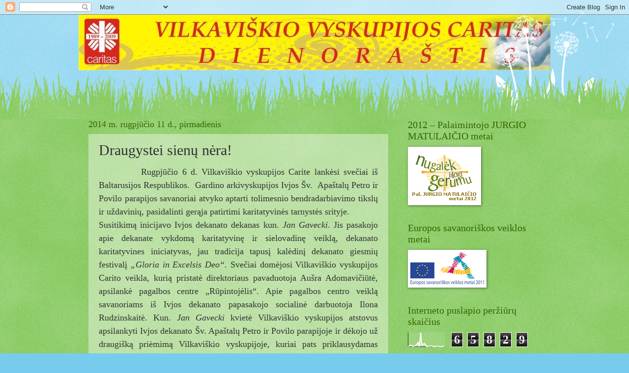

--- FILE ---
content_type: text/html; charset=UTF-8
request_url: https://vkcaritas.blogspot.com/b/stats?style=WHITE_TRANSPARENT&timeRange=ALL_TIME&token=APq4FmCWy38WU4mdCaU1espcYMHOjoyhDGC2OYiuiBbV48CRawcJhFWsaCg6xNlvhlMmVbQnuQ2L1ixGJqP-2vVztdXkIwnMOQ
body_size: -29
content:
{"total":65829,"sparklineOptions":{"backgroundColor":{"fillOpacity":0.1,"fill":"#ffffff"},"series":[{"areaOpacity":0.3,"color":"#fff"}]},"sparklineData":[[0,3],[1,4],[2,11],[3,5],[4,2],[5,5],[6,9],[7,15],[8,29],[9,1],[10,93],[11,11],[12,17],[13,21],[14,11],[15,0],[16,3],[17,4],[18,3],[19,5],[20,0],[21,3],[22,1],[23,3],[24,4],[25,1],[26,1],[27,1],[28,2],[29,6]],"nextTickMs":3600000}